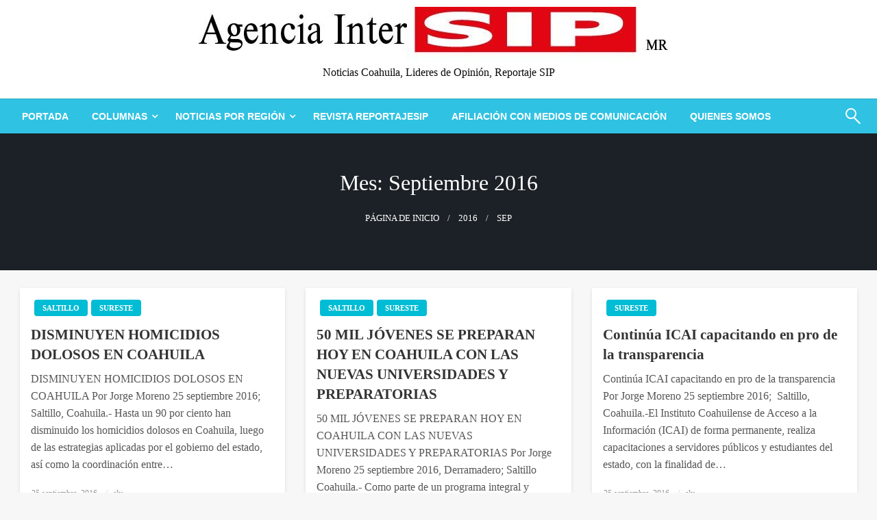

--- FILE ---
content_type: text/html; charset=UTF-8
request_url: https://intersip.org/2016/09/
body_size: 13039
content:

<!DOCTYPE html>
<html lang="es">

<head>
	<meta http-equiv="Content-Type" content="text/html; charset=UTF-8" />
	<meta name="viewport" content="width=device-width, initial-scale=1.0">
		<title>septiembre 2016</title>
<meta name='robots' content='max-image-preview:large' />
<link rel='dns-prefetch' href='//fonts.googleapis.com' />
<link rel="alternate" type="application/rss+xml" title=" &raquo; Feed" href="https://intersip.org/feed/" />
<link rel="alternate" type="application/rss+xml" title=" &raquo; Feed de los comentarios" href="https://intersip.org/comments/feed/" />
<script type="text/javascript">
window._wpemojiSettings = {"baseUrl":"https:\/\/s.w.org\/images\/core\/emoji\/14.0.0\/72x72\/","ext":".png","svgUrl":"https:\/\/s.w.org\/images\/core\/emoji\/14.0.0\/svg\/","svgExt":".svg","source":{"concatemoji":"https:\/\/intersip.org\/wp-includes\/js\/wp-emoji-release.min.js?ver=6.2.8"}};
/*! This file is auto-generated */
!function(e,a,t){var n,r,o,i=a.createElement("canvas"),p=i.getContext&&i.getContext("2d");function s(e,t){p.clearRect(0,0,i.width,i.height),p.fillText(e,0,0);e=i.toDataURL();return p.clearRect(0,0,i.width,i.height),p.fillText(t,0,0),e===i.toDataURL()}function c(e){var t=a.createElement("script");t.src=e,t.defer=t.type="text/javascript",a.getElementsByTagName("head")[0].appendChild(t)}for(o=Array("flag","emoji"),t.supports={everything:!0,everythingExceptFlag:!0},r=0;r<o.length;r++)t.supports[o[r]]=function(e){if(p&&p.fillText)switch(p.textBaseline="top",p.font="600 32px Arial",e){case"flag":return s("\ud83c\udff3\ufe0f\u200d\u26a7\ufe0f","\ud83c\udff3\ufe0f\u200b\u26a7\ufe0f")?!1:!s("\ud83c\uddfa\ud83c\uddf3","\ud83c\uddfa\u200b\ud83c\uddf3")&&!s("\ud83c\udff4\udb40\udc67\udb40\udc62\udb40\udc65\udb40\udc6e\udb40\udc67\udb40\udc7f","\ud83c\udff4\u200b\udb40\udc67\u200b\udb40\udc62\u200b\udb40\udc65\u200b\udb40\udc6e\u200b\udb40\udc67\u200b\udb40\udc7f");case"emoji":return!s("\ud83e\udef1\ud83c\udffb\u200d\ud83e\udef2\ud83c\udfff","\ud83e\udef1\ud83c\udffb\u200b\ud83e\udef2\ud83c\udfff")}return!1}(o[r]),t.supports.everything=t.supports.everything&&t.supports[o[r]],"flag"!==o[r]&&(t.supports.everythingExceptFlag=t.supports.everythingExceptFlag&&t.supports[o[r]]);t.supports.everythingExceptFlag=t.supports.everythingExceptFlag&&!t.supports.flag,t.DOMReady=!1,t.readyCallback=function(){t.DOMReady=!0},t.supports.everything||(n=function(){t.readyCallback()},a.addEventListener?(a.addEventListener("DOMContentLoaded",n,!1),e.addEventListener("load",n,!1)):(e.attachEvent("onload",n),a.attachEvent("onreadystatechange",function(){"complete"===a.readyState&&t.readyCallback()})),(e=t.source||{}).concatemoji?c(e.concatemoji):e.wpemoji&&e.twemoji&&(c(e.twemoji),c(e.wpemoji)))}(window,document,window._wpemojiSettings);
</script>
<style type="text/css">
img.wp-smiley,
img.emoji {
	display: inline !important;
	border: none !important;
	box-shadow: none !important;
	height: 1em !important;
	width: 1em !important;
	margin: 0 0.07em !important;
	vertical-align: -0.1em !important;
	background: none !important;
	padding: 0 !important;
}
</style>
	<link rel='stylesheet' id='hfe-widgets-style-css' href='https://intersip.org/wp-content/plugins/header-footer-elementor/inc/widgets-css/frontend.css?ver=2.8.1' type='text/css' media='all' />
<link rel='stylesheet' id='wp-block-library-css' href='https://intersip.org/wp-includes/css/dist/block-library/style.min.css?ver=6.2.8' type='text/css' media='all' />
<style id='wp-block-library-theme-inline-css' type='text/css'>
.wp-block-audio figcaption{color:#555;font-size:13px;text-align:center}.is-dark-theme .wp-block-audio figcaption{color:hsla(0,0%,100%,.65)}.wp-block-audio{margin:0 0 1em}.wp-block-code{border:1px solid #ccc;border-radius:4px;font-family:Menlo,Consolas,monaco,monospace;padding:.8em 1em}.wp-block-embed figcaption{color:#555;font-size:13px;text-align:center}.is-dark-theme .wp-block-embed figcaption{color:hsla(0,0%,100%,.65)}.wp-block-embed{margin:0 0 1em}.blocks-gallery-caption{color:#555;font-size:13px;text-align:center}.is-dark-theme .blocks-gallery-caption{color:hsla(0,0%,100%,.65)}.wp-block-image figcaption{color:#555;font-size:13px;text-align:center}.is-dark-theme .wp-block-image figcaption{color:hsla(0,0%,100%,.65)}.wp-block-image{margin:0 0 1em}.wp-block-pullquote{border-bottom:4px solid;border-top:4px solid;color:currentColor;margin-bottom:1.75em}.wp-block-pullquote cite,.wp-block-pullquote footer,.wp-block-pullquote__citation{color:currentColor;font-size:.8125em;font-style:normal;text-transform:uppercase}.wp-block-quote{border-left:.25em solid;margin:0 0 1.75em;padding-left:1em}.wp-block-quote cite,.wp-block-quote footer{color:currentColor;font-size:.8125em;font-style:normal;position:relative}.wp-block-quote.has-text-align-right{border-left:none;border-right:.25em solid;padding-left:0;padding-right:1em}.wp-block-quote.has-text-align-center{border:none;padding-left:0}.wp-block-quote.is-large,.wp-block-quote.is-style-large,.wp-block-quote.is-style-plain{border:none}.wp-block-search .wp-block-search__label{font-weight:700}.wp-block-search__button{border:1px solid #ccc;padding:.375em .625em}:where(.wp-block-group.has-background){padding:1.25em 2.375em}.wp-block-separator.has-css-opacity{opacity:.4}.wp-block-separator{border:none;border-bottom:2px solid;margin-left:auto;margin-right:auto}.wp-block-separator.has-alpha-channel-opacity{opacity:1}.wp-block-separator:not(.is-style-wide):not(.is-style-dots){width:100px}.wp-block-separator.has-background:not(.is-style-dots){border-bottom:none;height:1px}.wp-block-separator.has-background:not(.is-style-wide):not(.is-style-dots){height:2px}.wp-block-table{margin:0 0 1em}.wp-block-table td,.wp-block-table th{word-break:normal}.wp-block-table figcaption{color:#555;font-size:13px;text-align:center}.is-dark-theme .wp-block-table figcaption{color:hsla(0,0%,100%,.65)}.wp-block-video figcaption{color:#555;font-size:13px;text-align:center}.is-dark-theme .wp-block-video figcaption{color:hsla(0,0%,100%,.65)}.wp-block-video{margin:0 0 1em}.wp-block-template-part.has-background{margin-bottom:0;margin-top:0;padding:1.25em 2.375em}
</style>
<link rel='stylesheet' id='classic-theme-styles-css' href='https://intersip.org/wp-includes/css/classic-themes.min.css?ver=6.2.8' type='text/css' media='all' />
<style id='global-styles-inline-css' type='text/css'>
body{--wp--preset--color--black: #000000;--wp--preset--color--cyan-bluish-gray: #abb8c3;--wp--preset--color--white: #ffffff;--wp--preset--color--pale-pink: #f78da7;--wp--preset--color--vivid-red: #cf2e2e;--wp--preset--color--luminous-vivid-orange: #ff6900;--wp--preset--color--luminous-vivid-amber: #fcb900;--wp--preset--color--light-green-cyan: #7bdcb5;--wp--preset--color--vivid-green-cyan: #00d084;--wp--preset--color--pale-cyan-blue: #8ed1fc;--wp--preset--color--vivid-cyan-blue: #0693e3;--wp--preset--color--vivid-purple: #9b51e0;--wp--preset--color--strong-blue: #0073aa;--wp--preset--color--lighter-blue: #229fd8;--wp--preset--color--very-light-gray: #eee;--wp--preset--color--very-dark-gray: #444;--wp--preset--gradient--vivid-cyan-blue-to-vivid-purple: linear-gradient(135deg,rgba(6,147,227,1) 0%,rgb(155,81,224) 100%);--wp--preset--gradient--light-green-cyan-to-vivid-green-cyan: linear-gradient(135deg,rgb(122,220,180) 0%,rgb(0,208,130) 100%);--wp--preset--gradient--luminous-vivid-amber-to-luminous-vivid-orange: linear-gradient(135deg,rgba(252,185,0,1) 0%,rgba(255,105,0,1) 100%);--wp--preset--gradient--luminous-vivid-orange-to-vivid-red: linear-gradient(135deg,rgba(255,105,0,1) 0%,rgb(207,46,46) 100%);--wp--preset--gradient--very-light-gray-to-cyan-bluish-gray: linear-gradient(135deg,rgb(238,238,238) 0%,rgb(169,184,195) 100%);--wp--preset--gradient--cool-to-warm-spectrum: linear-gradient(135deg,rgb(74,234,220) 0%,rgb(151,120,209) 20%,rgb(207,42,186) 40%,rgb(238,44,130) 60%,rgb(251,105,98) 80%,rgb(254,248,76) 100%);--wp--preset--gradient--blush-light-purple: linear-gradient(135deg,rgb(255,206,236) 0%,rgb(152,150,240) 100%);--wp--preset--gradient--blush-bordeaux: linear-gradient(135deg,rgb(254,205,165) 0%,rgb(254,45,45) 50%,rgb(107,0,62) 100%);--wp--preset--gradient--luminous-dusk: linear-gradient(135deg,rgb(255,203,112) 0%,rgb(199,81,192) 50%,rgb(65,88,208) 100%);--wp--preset--gradient--pale-ocean: linear-gradient(135deg,rgb(255,245,203) 0%,rgb(182,227,212) 50%,rgb(51,167,181) 100%);--wp--preset--gradient--electric-grass: linear-gradient(135deg,rgb(202,248,128) 0%,rgb(113,206,126) 100%);--wp--preset--gradient--midnight: linear-gradient(135deg,rgb(2,3,129) 0%,rgb(40,116,252) 100%);--wp--preset--duotone--dark-grayscale: url('#wp-duotone-dark-grayscale');--wp--preset--duotone--grayscale: url('#wp-duotone-grayscale');--wp--preset--duotone--purple-yellow: url('#wp-duotone-purple-yellow');--wp--preset--duotone--blue-red: url('#wp-duotone-blue-red');--wp--preset--duotone--midnight: url('#wp-duotone-midnight');--wp--preset--duotone--magenta-yellow: url('#wp-duotone-magenta-yellow');--wp--preset--duotone--purple-green: url('#wp-duotone-purple-green');--wp--preset--duotone--blue-orange: url('#wp-duotone-blue-orange');--wp--preset--font-size--small: 13px;--wp--preset--font-size--medium: 20px;--wp--preset--font-size--large: 36px;--wp--preset--font-size--x-large: 42px;--wp--preset--spacing--20: 0.44rem;--wp--preset--spacing--30: 0.67rem;--wp--preset--spacing--40: 1rem;--wp--preset--spacing--50: 1.5rem;--wp--preset--spacing--60: 2.25rem;--wp--preset--spacing--70: 3.38rem;--wp--preset--spacing--80: 5.06rem;--wp--preset--shadow--natural: 6px 6px 9px rgba(0, 0, 0, 0.2);--wp--preset--shadow--deep: 12px 12px 50px rgba(0, 0, 0, 0.4);--wp--preset--shadow--sharp: 6px 6px 0px rgba(0, 0, 0, 0.2);--wp--preset--shadow--outlined: 6px 6px 0px -3px rgba(255, 255, 255, 1), 6px 6px rgba(0, 0, 0, 1);--wp--preset--shadow--crisp: 6px 6px 0px rgba(0, 0, 0, 1);}:where(.is-layout-flex){gap: 0.5em;}body .is-layout-flow > .alignleft{float: left;margin-inline-start: 0;margin-inline-end: 2em;}body .is-layout-flow > .alignright{float: right;margin-inline-start: 2em;margin-inline-end: 0;}body .is-layout-flow > .aligncenter{margin-left: auto !important;margin-right: auto !important;}body .is-layout-constrained > .alignleft{float: left;margin-inline-start: 0;margin-inline-end: 2em;}body .is-layout-constrained > .alignright{float: right;margin-inline-start: 2em;margin-inline-end: 0;}body .is-layout-constrained > .aligncenter{margin-left: auto !important;margin-right: auto !important;}body .is-layout-constrained > :where(:not(.alignleft):not(.alignright):not(.alignfull)){max-width: var(--wp--style--global--content-size);margin-left: auto !important;margin-right: auto !important;}body .is-layout-constrained > .alignwide{max-width: var(--wp--style--global--wide-size);}body .is-layout-flex{display: flex;}body .is-layout-flex{flex-wrap: wrap;align-items: center;}body .is-layout-flex > *{margin: 0;}:where(.wp-block-columns.is-layout-flex){gap: 2em;}.has-black-color{color: var(--wp--preset--color--black) !important;}.has-cyan-bluish-gray-color{color: var(--wp--preset--color--cyan-bluish-gray) !important;}.has-white-color{color: var(--wp--preset--color--white) !important;}.has-pale-pink-color{color: var(--wp--preset--color--pale-pink) !important;}.has-vivid-red-color{color: var(--wp--preset--color--vivid-red) !important;}.has-luminous-vivid-orange-color{color: var(--wp--preset--color--luminous-vivid-orange) !important;}.has-luminous-vivid-amber-color{color: var(--wp--preset--color--luminous-vivid-amber) !important;}.has-light-green-cyan-color{color: var(--wp--preset--color--light-green-cyan) !important;}.has-vivid-green-cyan-color{color: var(--wp--preset--color--vivid-green-cyan) !important;}.has-pale-cyan-blue-color{color: var(--wp--preset--color--pale-cyan-blue) !important;}.has-vivid-cyan-blue-color{color: var(--wp--preset--color--vivid-cyan-blue) !important;}.has-vivid-purple-color{color: var(--wp--preset--color--vivid-purple) !important;}.has-black-background-color{background-color: var(--wp--preset--color--black) !important;}.has-cyan-bluish-gray-background-color{background-color: var(--wp--preset--color--cyan-bluish-gray) !important;}.has-white-background-color{background-color: var(--wp--preset--color--white) !important;}.has-pale-pink-background-color{background-color: var(--wp--preset--color--pale-pink) !important;}.has-vivid-red-background-color{background-color: var(--wp--preset--color--vivid-red) !important;}.has-luminous-vivid-orange-background-color{background-color: var(--wp--preset--color--luminous-vivid-orange) !important;}.has-luminous-vivid-amber-background-color{background-color: var(--wp--preset--color--luminous-vivid-amber) !important;}.has-light-green-cyan-background-color{background-color: var(--wp--preset--color--light-green-cyan) !important;}.has-vivid-green-cyan-background-color{background-color: var(--wp--preset--color--vivid-green-cyan) !important;}.has-pale-cyan-blue-background-color{background-color: var(--wp--preset--color--pale-cyan-blue) !important;}.has-vivid-cyan-blue-background-color{background-color: var(--wp--preset--color--vivid-cyan-blue) !important;}.has-vivid-purple-background-color{background-color: var(--wp--preset--color--vivid-purple) !important;}.has-black-border-color{border-color: var(--wp--preset--color--black) !important;}.has-cyan-bluish-gray-border-color{border-color: var(--wp--preset--color--cyan-bluish-gray) !important;}.has-white-border-color{border-color: var(--wp--preset--color--white) !important;}.has-pale-pink-border-color{border-color: var(--wp--preset--color--pale-pink) !important;}.has-vivid-red-border-color{border-color: var(--wp--preset--color--vivid-red) !important;}.has-luminous-vivid-orange-border-color{border-color: var(--wp--preset--color--luminous-vivid-orange) !important;}.has-luminous-vivid-amber-border-color{border-color: var(--wp--preset--color--luminous-vivid-amber) !important;}.has-light-green-cyan-border-color{border-color: var(--wp--preset--color--light-green-cyan) !important;}.has-vivid-green-cyan-border-color{border-color: var(--wp--preset--color--vivid-green-cyan) !important;}.has-pale-cyan-blue-border-color{border-color: var(--wp--preset--color--pale-cyan-blue) !important;}.has-vivid-cyan-blue-border-color{border-color: var(--wp--preset--color--vivid-cyan-blue) !important;}.has-vivid-purple-border-color{border-color: var(--wp--preset--color--vivid-purple) !important;}.has-vivid-cyan-blue-to-vivid-purple-gradient-background{background: var(--wp--preset--gradient--vivid-cyan-blue-to-vivid-purple) !important;}.has-light-green-cyan-to-vivid-green-cyan-gradient-background{background: var(--wp--preset--gradient--light-green-cyan-to-vivid-green-cyan) !important;}.has-luminous-vivid-amber-to-luminous-vivid-orange-gradient-background{background: var(--wp--preset--gradient--luminous-vivid-amber-to-luminous-vivid-orange) !important;}.has-luminous-vivid-orange-to-vivid-red-gradient-background{background: var(--wp--preset--gradient--luminous-vivid-orange-to-vivid-red) !important;}.has-very-light-gray-to-cyan-bluish-gray-gradient-background{background: var(--wp--preset--gradient--very-light-gray-to-cyan-bluish-gray) !important;}.has-cool-to-warm-spectrum-gradient-background{background: var(--wp--preset--gradient--cool-to-warm-spectrum) !important;}.has-blush-light-purple-gradient-background{background: var(--wp--preset--gradient--blush-light-purple) !important;}.has-blush-bordeaux-gradient-background{background: var(--wp--preset--gradient--blush-bordeaux) !important;}.has-luminous-dusk-gradient-background{background: var(--wp--preset--gradient--luminous-dusk) !important;}.has-pale-ocean-gradient-background{background: var(--wp--preset--gradient--pale-ocean) !important;}.has-electric-grass-gradient-background{background: var(--wp--preset--gradient--electric-grass) !important;}.has-midnight-gradient-background{background: var(--wp--preset--gradient--midnight) !important;}.has-small-font-size{font-size: var(--wp--preset--font-size--small) !important;}.has-medium-font-size{font-size: var(--wp--preset--font-size--medium) !important;}.has-large-font-size{font-size: var(--wp--preset--font-size--large) !important;}.has-x-large-font-size{font-size: var(--wp--preset--font-size--x-large) !important;}
.wp-block-navigation a:where(:not(.wp-element-button)){color: inherit;}
:where(.wp-block-columns.is-layout-flex){gap: 2em;}
.wp-block-pullquote{font-size: 1.5em;line-height: 1.6;}
</style>
<link rel='stylesheet' id='hfe-style-css' href='https://intersip.org/wp-content/plugins/header-footer-elementor/assets/css/header-footer-elementor.css?ver=2.8.1' type='text/css' media='all' />
<link rel='stylesheet' id='elementor-icons-css' href='https://intersip.org/wp-content/plugins/elementor/assets/lib/eicons/css/elementor-icons.min.css?ver=5.30.0' type='text/css' media='all' />
<link rel='stylesheet' id='elementor-frontend-css' href='https://intersip.org/wp-content/plugins/elementor/assets/css/frontend-lite.min.css?ver=3.22.1' type='text/css' media='all' />
<link rel='stylesheet' id='swiper-css' href='https://intersip.org/wp-content/plugins/elementor/assets/lib/swiper/v8/css/swiper.min.css?ver=8.4.5' type='text/css' media='all' />
<link rel='stylesheet' id='elementor-post-316273-css' href='https://intersip.org/wp-content/uploads/elementor/css/post-316273.css?ver=1718668970' type='text/css' media='all' />
<link rel='stylesheet' id='elementor-global-css' href='https://intersip.org/wp-content/uploads/elementor/css/global.css?ver=1718668971' type='text/css' media='all' />
<link rel='stylesheet' id='newspaperss_core-css' href='https://intersip.org/wp-content/themes/newspaperss/css/newspaperss.min.css?ver=1.0' type='text/css' media='all' />
<link rel='stylesheet' id='fontawesome-css' href='https://intersip.org/wp-content/themes/newspaperss/fonts/awesome/css/font-awesome.min.css?ver=1' type='text/css' media='all' />
<link rel='stylesheet' id='newspaperss-fonts-css' href='//fonts.googleapis.com/css?family=Ubuntu%3A400%2C500%2C700%7CLato%3A400%2C700%2C400italic%2C700italic%7COpen+Sans%3A400%2C400italic%2C700&#038;subset=latin%2Clatin-ext' type='text/css' media='all' />
<link rel='stylesheet' id='newspaperss-style-css' href='https://intersip.org/wp-content/themes/newspaperss/style.css?ver=1.1.0' type='text/css' media='all' />
<style id='newspaperss-style-inline-css' type='text/css'>
.tagcloud a ,
	.post-cat-info a,
	.lates-post-warp .button.secondary,
	.comment-form .form-submit input#submit,
	a.box-comment-btn,
	.comment-form .form-submit input[type='submit'],
	h2.comment-reply-title,
	.widget_search .search-submit,
	.woocommerce nav.woocommerce-pagination ul li span.current,
	.woocommerce ul.products li.product .button,
	.woocommerce div.product form.cart .button,
	.woocommerce #respond input#submit.alt, .woocommerce a.button.alt,
	.woocommerce button.button.alt, .woocommerce input.button.alt,
	.woocommerce #respond input#submit, .woocommerce a.button,
	.woocommerce button.button, .woocommerce input.button,
	.pagination li a,
	.author-links a,
	#blog-content .navigation .nav-links .current,
	.bubbly-button,
	.scroll_to_top
	{
		color: #ffffff !important;
	}.tagcloud a:hover ,
		.post-cat-info a:hover,
		.lates-post-warp .button.secondary:hover,
		.comment-form .form-submit input#submit:hover,
		a.box-comment-btn:hover,
		.comment-form .form-submit input[type='submit']:hover,
		.widget_search .search-submit:hover,
		.pagination li a:hover,
		.author-links a:hover,
		.head-bottom-area  .is-dropdown-submenu .is-dropdown-submenu-item :hover,
		.woocommerce div.product div.summary a,
		.bubbly-button:hover,
		.slider-right .post-header .post-cat-info .cat-info-el:hover
		{
			color: #ffffff !important;
		}.slider-container .cat-info-el,
		.slider-right .post-header .post-cat-info .cat-info-el
		{
			color: #ffffff !important;
		}
		woocommerce-product-details__short-description,
		.woocommerce div.product .product_title,
		.woocommerce div.product p.price,
		.woocommerce div.product span.price
		{
			color: #232323 ;
		}.single-content-wrap,
			.single-post-header
			{
				box-shadow: 0 1px 3px 0 rgba(28, 28, 28, .05);
				-wekit-box-shadow: 0 1px 3px 0 rgba(28, 28, 28, .05);
			}#footer .top-footer-wrap .textwidget p,
		#footer .top-footer-wrap,
		#footer .block-content-recent .card-section .post-list .post-title a,
		#footer .block-content-recent .post-list .post-meta-info .meta-info-el,
		#footer .widget_nav_menu .widget li a,
		#footer .widget li a
		{
			color: #ffffff  ;
		}.head-bottom-area .dropdown.menu a,
	.search-wrap .search-field,
	.head-bottom-area .dropdown.menu .is-dropdown-submenu > li a,
	.home .head-bottom-area .dropdown.menu .current-menu-item a
	{
		color: #fff  ;
	}
	.search-wrap::before
	{
		background-color: #fff  ;
	}
	.search-wrap
	{
		border-color: #fff  ;
	}
	.main-menu .is-dropdown-submenu .is-dropdown-submenu-parent.opens-left > a::after,
	.is-dropdown-submenu .is-dropdown-submenu-parent.opens-right > a::after
	{
		border-right-color: #fff  ;
	}
</style>
<link rel='stylesheet' id='hfe-elementor-icons-css' href='https://intersip.org/wp-content/plugins/elementor/assets/lib/eicons/css/elementor-icons.min.css?ver=5.34.0' type='text/css' media='all' />
<link rel='stylesheet' id='hfe-icons-list-css' href='https://intersip.org/wp-content/plugins/elementor/assets/css/widget-icon-list.min.css?ver=3.24.3' type='text/css' media='all' />
<link rel='stylesheet' id='hfe-social-icons-css' href='https://intersip.org/wp-content/plugins/elementor/assets/css/widget-social-icons.min.css?ver=3.24.0' type='text/css' media='all' />
<link rel='stylesheet' id='hfe-social-share-icons-brands-css' href='https://intersip.org/wp-content/plugins/elementor/assets/lib/font-awesome/css/brands.css?ver=5.15.3' type='text/css' media='all' />
<link rel='stylesheet' id='hfe-social-share-icons-fontawesome-css' href='https://intersip.org/wp-content/plugins/elementor/assets/lib/font-awesome/css/fontawesome.css?ver=5.15.3' type='text/css' media='all' />
<link rel='stylesheet' id='hfe-nav-menu-icons-css' href='https://intersip.org/wp-content/plugins/elementor/assets/lib/font-awesome/css/solid.css?ver=5.15.3' type='text/css' media='all' />
<link rel='stylesheet' id='google-fonts-1-css' href='https://fonts.googleapis.com/css?family=Roboto%3A100%2C100italic%2C200%2C200italic%2C300%2C300italic%2C400%2C400italic%2C500%2C500italic%2C600%2C600italic%2C700%2C700italic%2C800%2C800italic%2C900%2C900italic%7CRoboto+Slab%3A100%2C100italic%2C200%2C200italic%2C300%2C300italic%2C400%2C400italic%2C500%2C500italic%2C600%2C600italic%2C700%2C700italic%2C800%2C800italic%2C900%2C900italic&#038;display=auto&#038;ver=6.2.8' type='text/css' media='all' />
<link rel="preconnect" href="https://fonts.gstatic.com/" crossorigin><script type='text/javascript' src='https://intersip.org/wp-includes/js/jquery/jquery.min.js?ver=3.6.4' id='jquery-core-js'></script>
<script type='text/javascript' src='https://intersip.org/wp-includes/js/jquery/jquery-migrate.min.js?ver=3.4.0' id='jquery-migrate-js'></script>
<script type='text/javascript' id='jquery-js-after'>
!function($){"use strict";$(document).ready(function(){$(this).scrollTop()>100&&$(".hfe-scroll-to-top-wrap").removeClass("hfe-scroll-to-top-hide"),$(window).scroll(function(){$(this).scrollTop()<100?$(".hfe-scroll-to-top-wrap").fadeOut(300):$(".hfe-scroll-to-top-wrap").fadeIn(300)}),$(".hfe-scroll-to-top-wrap").on("click",function(){$("html, body").animate({scrollTop:0},300);return!1})})}(jQuery);
!function($){'use strict';$(document).ready(function(){var bar=$('.hfe-reading-progress-bar');if(!bar.length)return;$(window).on('scroll',function(){var s=$(window).scrollTop(),d=$(document).height()-$(window).height(),p=d? s/d*100:0;bar.css('width',p+'%')});});}(jQuery);
</script>
<script type='text/javascript' src='https://intersip.org/wp-content/themes/newspaperss/js/newspaperss.min.js?ver=1' id='newspaperss_js-js'></script>
<script type='text/javascript' src='https://intersip.org/wp-content/themes/newspaperss/js/newspaperss_other.min.js?ver=1' id='newspaperss_other-js'></script>
<link rel="https://api.w.org/" href="https://intersip.org/wp-json/" /><link rel="EditURI" type="application/rsd+xml" title="RSD" href="https://intersip.org/xmlrpc.php?rsd" />
<link rel="wlwmanifest" type="application/wlwmanifest+xml" href="https://intersip.org/wp-includes/wlwmanifest.xml" />
<meta name="generator" content="WordPress 6.2.8" />
<meta name="facebook-domain-verification" content="ut62nx6gmgq4l9m33pupbtv6lsber7" /><meta name="generator" content="Elementor 3.22.1; features: e_optimized_assets_loading, e_optimized_css_loading, additional_custom_breakpoints; settings: css_print_method-external, google_font-enabled, font_display-auto">
<style id="kirki-inline-styles">.postpage_subheader{background-color:#1c2127;}#topmenu .top-bar .top-bar-left .menu a{font-size:0.75rem;}.head-bottom-area .dropdown.menu .current-menu-item a{color:#2fc2e3;}.head-bottom-area .dropdown.menu a{font-family:sans-serif;font-size:14px;font-weight:700;text-transform:uppercase;}body{font-family:Georgia,Times,"Times New Roman",serif;font-size:inherit;letter-spacing:0px;line-height:1.6;text-transform:none;}.slider-container .post-header-outer{background:rgba(0,0,0,0.14);}.slider-container .post-header .post-title a,.slider-container .post-meta-info .meta-info-el a,.slider-container .meta-info-date{color:#fff;}.slider-container .cat-info-el,.slider-right .post-header .post-cat-info .cat-info-el{background-color:#2fc2e3;}.woocommerce .button{-webkit-box-shadow:0 2px 2px 0 rgba(47,194,227,0.3), 0 3px 1px -2px rgba(47,194,227,0.3), 0 1px 5px 0 rgba(47,194,227,0.3);-moz-box-shadow:0 2px 2px 0 rgba(47,194,227,0.3), 0 3px 1px -2px rgba(47,194,227,0.3), 0 1px 5px 0 rgba(47,194,227,0.3);box-shadow:0 2px 2px 0 rgba(47,194,227,0.3), 0 3px 1px -2px rgba(47,194,227,0.3), 0 1px 5px 0 rgba(47,194,227,0.3);}.woocommerce .button:hover{-webkit-box-shadow:-1px 11px 23px -4px rgba(47,194,227,0.3),1px -1.5px 11px -2px  rgba(47,194,227,0.3);-moz-box-shadow:-1px 11px 23px -4px rgba(47,194,227,0.3),1px -1.5px 11px -2px  rgba(47,194,227,0.3);box-shadow:-1px 11px 23px -4px rgba(47,194,227,0.3),1px -1.5px 11px -2px  rgba(47,194,227,0.3);}a:hover,.off-canvas .fa-window-close:focus,.tagcloud a:hover,.single-nav .nav-left a:hover, .single-nav .nav-right a:hover,.comment-title h2:hover,h2.comment-reply-title:hover,.meta-info-comment .comments-link a:hover,.woocommerce div.product div.summary a:hover{color:#2f2f2f;}bubbly-button:focus,.slider-right .post-header .post-cat-info .cat-info-el:hover,.bubbly-button:hover,.head-bottom-area .desktop-menu .is-dropdown-submenu-parent .is-dropdown-submenu li a:hover,.tagcloud a:hover,.viewall-text .button.secondary:hover,.single-nav a:hover>.newspaper-nav-icon,.pagination .current:hover,.pagination li a:hover,.widget_search .search-submit:hover,.comment-form .form-submit input#submit:hover, a.box-comment-btn:hover, .comment-form .form-submit input[type="submit"]:hover,.cat-info-el:hover,.comment-list .comment-reply-link:hover,.bubbly-button:active{background:#2f2f2f;}.viewall-text .shadow:hover{-webkit-box-shadow:-1px 11px 15px -8px rgba(47,47,47,0.43);-moz-box-shadow:-1px 11px 15px -8px rgba(47,47,47,0.43);box-shadow:-1px 11px 15px -8px rgba(47,47,47,0.43);}.bubbly-button:hover,.bubbly-button:active{-webkit-box-shadow:0 2px 15px rgba(47,47,47,0.43);;-moz-box-shadow:0 2px 15px rgba(47,47,47,0.43);;box-shadow:0 2px 15px rgba(47,47,47,0.43);;}.comment-form textarea:focus,.comment-form input[type="text"]:focus,.comment-form input[type="search"]:focus,.comment-form input[type="tel"]:focus,.comment-form input[type="email"]:focus,.comment-form [type=url]:focus,.comment-form [type=password]:focus{-webkit-box-shadow:0 2px 3px rgba(47,47,47,0.43);;-moz-box-shadow:0 2px 3px rgba(47,47,47,0.43);;box-shadow:0 2px 3px rgba(47,47,47,0.43);;}a:focus{outline-color:#2f2f2f;text-decoration-color:#2f2f2f;}.sliderlink:focus,.slider-right .thumbnail-post a:focus img{border-color:#2f2f2f;}.bubbly-button:before,.bubbly-button:after{background-image:radial-gradient(circle,#2f2f2f 20%, transparent 20%), radial-gradient(circle, transparent 20%, #2f2f2f 20%, transparent 30%), radial-gradient(circle, #2f2f2f 20%, transparent 20%), radial-gradient(circle, #2f2f2f 20%, transparent 20%), radial-gradient(circle, transparent 10%, #2f2f2f 15%, transparent 20%), radial-gradient(circle, #2f2f2f 20%, transparent 20%), radial-gradient(circle, #2f2f2f 20%, transparent 20%), radial-gradient(circle, #2f2f2f 20%, transparent 20%), radial-gradient(circle, #2f2f2f 20%, transparent 20%);;;}.block-header-wrap .block-title,.widget-title h3{color:#0a0a0a;}.block-header-wrap .block-title h3,.widget-title h3{border-bottom-color:#0a0a0a;}#sub_banner .breadcrumb-wraps .breadcrumbs li,#sub_banner .heade-content h1,.heade-content h1,.breadcrumbs li,.breadcrumbs a,.breadcrumbs li:not(:last-child)::after{color:#fff;}#sub_banner.sub_header_page .heade-content h1{color:#0a0a0a;}#footer .top-footer-wrap{background-color:#282828;}#footer .block-header-wrap .block-title h3,#footer .widget-title h3{color:#e3e3e3;border-bottom-color:#e3e3e3;}#footer .footer-copyright-wrap{background-color:#242424;}#footer .footer-copyright-text,.footer-copyright-text p,.footer-copyright-text li,.footer-copyright-text ul,.footer-copyright-text ol,.footer-copyright-text{color:#fff;}.woo-header-newspaperss{background:linear-gradient(to top, #f77062 0%, #fe5196 100%);;}.heade-content.woo-header-newspaperss h1,.woocommerce .woocommerce-breadcrumb a,.woocommerce .breadcrumbs li{color:#020202;}@media screen and (min-width: 64em){#wrapper{margin-top:0px;margin-bottom:0px;}}</style></head>

<body class="archive date wp-custom-logo ehf-template-newspaperss ehf-stylesheet-newspaperss elementor-default elementor-kit-316273" id="top">
	<svg xmlns="http://www.w3.org/2000/svg" viewBox="0 0 0 0" width="0" height="0" focusable="false" role="none" style="visibility: hidden; position: absolute; left: -9999px; overflow: hidden;" ><defs><filter id="wp-duotone-dark-grayscale"><feColorMatrix color-interpolation-filters="sRGB" type="matrix" values=" .299 .587 .114 0 0 .299 .587 .114 0 0 .299 .587 .114 0 0 .299 .587 .114 0 0 " /><feComponentTransfer color-interpolation-filters="sRGB" ><feFuncR type="table" tableValues="0 0.49803921568627" /><feFuncG type="table" tableValues="0 0.49803921568627" /><feFuncB type="table" tableValues="0 0.49803921568627" /><feFuncA type="table" tableValues="1 1" /></feComponentTransfer><feComposite in2="SourceGraphic" operator="in" /></filter></defs></svg><svg xmlns="http://www.w3.org/2000/svg" viewBox="0 0 0 0" width="0" height="0" focusable="false" role="none" style="visibility: hidden; position: absolute; left: -9999px; overflow: hidden;" ><defs><filter id="wp-duotone-grayscale"><feColorMatrix color-interpolation-filters="sRGB" type="matrix" values=" .299 .587 .114 0 0 .299 .587 .114 0 0 .299 .587 .114 0 0 .299 .587 .114 0 0 " /><feComponentTransfer color-interpolation-filters="sRGB" ><feFuncR type="table" tableValues="0 1" /><feFuncG type="table" tableValues="0 1" /><feFuncB type="table" tableValues="0 1" /><feFuncA type="table" tableValues="1 1" /></feComponentTransfer><feComposite in2="SourceGraphic" operator="in" /></filter></defs></svg><svg xmlns="http://www.w3.org/2000/svg" viewBox="0 0 0 0" width="0" height="0" focusable="false" role="none" style="visibility: hidden; position: absolute; left: -9999px; overflow: hidden;" ><defs><filter id="wp-duotone-purple-yellow"><feColorMatrix color-interpolation-filters="sRGB" type="matrix" values=" .299 .587 .114 0 0 .299 .587 .114 0 0 .299 .587 .114 0 0 .299 .587 .114 0 0 " /><feComponentTransfer color-interpolation-filters="sRGB" ><feFuncR type="table" tableValues="0.54901960784314 0.98823529411765" /><feFuncG type="table" tableValues="0 1" /><feFuncB type="table" tableValues="0.71764705882353 0.25490196078431" /><feFuncA type="table" tableValues="1 1" /></feComponentTransfer><feComposite in2="SourceGraphic" operator="in" /></filter></defs></svg><svg xmlns="http://www.w3.org/2000/svg" viewBox="0 0 0 0" width="0" height="0" focusable="false" role="none" style="visibility: hidden; position: absolute; left: -9999px; overflow: hidden;" ><defs><filter id="wp-duotone-blue-red"><feColorMatrix color-interpolation-filters="sRGB" type="matrix" values=" .299 .587 .114 0 0 .299 .587 .114 0 0 .299 .587 .114 0 0 .299 .587 .114 0 0 " /><feComponentTransfer color-interpolation-filters="sRGB" ><feFuncR type="table" tableValues="0 1" /><feFuncG type="table" tableValues="0 0.27843137254902" /><feFuncB type="table" tableValues="0.5921568627451 0.27843137254902" /><feFuncA type="table" tableValues="1 1" /></feComponentTransfer><feComposite in2="SourceGraphic" operator="in" /></filter></defs></svg><svg xmlns="http://www.w3.org/2000/svg" viewBox="0 0 0 0" width="0" height="0" focusable="false" role="none" style="visibility: hidden; position: absolute; left: -9999px; overflow: hidden;" ><defs><filter id="wp-duotone-midnight"><feColorMatrix color-interpolation-filters="sRGB" type="matrix" values=" .299 .587 .114 0 0 .299 .587 .114 0 0 .299 .587 .114 0 0 .299 .587 .114 0 0 " /><feComponentTransfer color-interpolation-filters="sRGB" ><feFuncR type="table" tableValues="0 0" /><feFuncG type="table" tableValues="0 0.64705882352941" /><feFuncB type="table" tableValues="0 1" /><feFuncA type="table" tableValues="1 1" /></feComponentTransfer><feComposite in2="SourceGraphic" operator="in" /></filter></defs></svg><svg xmlns="http://www.w3.org/2000/svg" viewBox="0 0 0 0" width="0" height="0" focusable="false" role="none" style="visibility: hidden; position: absolute; left: -9999px; overflow: hidden;" ><defs><filter id="wp-duotone-magenta-yellow"><feColorMatrix color-interpolation-filters="sRGB" type="matrix" values=" .299 .587 .114 0 0 .299 .587 .114 0 0 .299 .587 .114 0 0 .299 .587 .114 0 0 " /><feComponentTransfer color-interpolation-filters="sRGB" ><feFuncR type="table" tableValues="0.78039215686275 1" /><feFuncG type="table" tableValues="0 0.94901960784314" /><feFuncB type="table" tableValues="0.35294117647059 0.47058823529412" /><feFuncA type="table" tableValues="1 1" /></feComponentTransfer><feComposite in2="SourceGraphic" operator="in" /></filter></defs></svg><svg xmlns="http://www.w3.org/2000/svg" viewBox="0 0 0 0" width="0" height="0" focusable="false" role="none" style="visibility: hidden; position: absolute; left: -9999px; overflow: hidden;" ><defs><filter id="wp-duotone-purple-green"><feColorMatrix color-interpolation-filters="sRGB" type="matrix" values=" .299 .587 .114 0 0 .299 .587 .114 0 0 .299 .587 .114 0 0 .299 .587 .114 0 0 " /><feComponentTransfer color-interpolation-filters="sRGB" ><feFuncR type="table" tableValues="0.65098039215686 0.40392156862745" /><feFuncG type="table" tableValues="0 1" /><feFuncB type="table" tableValues="0.44705882352941 0.4" /><feFuncA type="table" tableValues="1 1" /></feComponentTransfer><feComposite in2="SourceGraphic" operator="in" /></filter></defs></svg><svg xmlns="http://www.w3.org/2000/svg" viewBox="0 0 0 0" width="0" height="0" focusable="false" role="none" style="visibility: hidden; position: absolute; left: -9999px; overflow: hidden;" ><defs><filter id="wp-duotone-blue-orange"><feColorMatrix color-interpolation-filters="sRGB" type="matrix" values=" .299 .587 .114 0 0 .299 .587 .114 0 0 .299 .587 .114 0 0 .299 .587 .114 0 0 " /><feComponentTransfer color-interpolation-filters="sRGB" ><feFuncR type="table" tableValues="0.098039215686275 1" /><feFuncG type="table" tableValues="0 0.66274509803922" /><feFuncB type="table" tableValues="0.84705882352941 0.41960784313725" /><feFuncA type="table" tableValues="1 1" /></feComponentTransfer><feComposite in2="SourceGraphic" operator="in" /></filter></defs></svg>	<a class="skip-link screen-reader-text" href="#main-content-sticky">
		Saltar al contenido	</a>

	<div id="wrapper" class="grid-container no-padding small-full  full  z-depth-2">
		<!-- Site HEADER -->
									<header id="header-top" class="header-area">
			
<div class="head-top-area " >
  <div class="grid-container ">
        <div id="main-header" class="grid-x grid-padding-x grid-margin-y align-justify ">
      <!--  Logo -->
            <div class="cell  align-self-middle  large-12 float-center logo-center  ">
        <div id="site-title">
          <a href="https://intersip.org/" class="custom-logo-link" rel="home"><img fetchpriority="high" width="700" height="83" src="https://intersip.org/wp-content/uploads/2024/03/cropped-cropped-nuevo-logo-intersip-web.jpg" class="custom-logo" alt="" decoding="async" srcset="https://intersip.org/wp-content/uploads/2024/03/cropped-cropped-nuevo-logo-intersip-web.jpg 700w, https://intersip.org/wp-content/uploads/2024/03/cropped-cropped-nuevo-logo-intersip-web-600x71.jpg 600w" sizes="(max-width: 700px) 100vw, 700px" /></a>          <h1 class="site-title">
            <a href="https://intersip.org/" rel="home"></a>
          </h1>
                      <p class="site-description">Noticias Coahuila, Lideres de Opinión, Reportaje SIP</p>
                  </div>
      </div>
      <!-- /.End Of Logo -->
          </div>
  </div>
</div>			<!-- Mobile Menu -->
			<!-- Mobile Menu -->

<div class="off-canvas-wrapper " >
  <div class="reveal reveal-menu position-right off-canvas animated " id="mobile-menu-newspaperss" data-reveal >
    <button class="reveal-b-close " aria-label="Close menu" type="button" data-close>
      <i class="fa fa-window-close" aria-hidden="true"></i>
    </button>
    <div class="multilevel-offcanvas " >
       <ul id="menu-main-menu" class="vertical menu accordion-menu " data-accordion-menu data-close-on-click-inside="false"><li id="menu-item-67086" class="menu-item menu-item-type-custom menu-item-object-custom menu-item-home menu-item-67086"><a href="https://intersip.org">Portada</a></li>
<li id="menu-item-67087" class="menu-item menu-item-type-taxonomy menu-item-object-category menu-item-has-children menu-item-67087"><a href="https://intersip.org/category/columnas/">Columnas</a>
<ul class="vertical menu nested">
	<li id="menu-item-67090" class="menu-item menu-item-type-taxonomy menu-item-object-category menu-item-67090"><a href="https://intersip.org/category/columnas/guillermo-robles/">Guillermo Robles</a></li>
	<li id="menu-item-182673" class="menu-item menu-item-type-taxonomy menu-item-object-category menu-item-182673"><a href="https://intersip.org/category/columnas/liliana-garcia/">Liliana García</a></li>
	<li id="menu-item-67088" class="menu-item menu-item-type-taxonomy menu-item-object-category menu-item-67088"><a href="https://intersip.org/category/columnas/carlos-robles/">Carlos Robles</a></li>
</ul>
</li>
<li id="menu-item-67091" class="menu-item menu-item-type-taxonomy menu-item-object-category menu-item-has-children menu-item-67091"><a href="https://intersip.org/category/noticias-por-ciudad/">Noticias Por Región</a>
<ul class="vertical menu nested">
	<li id="menu-item-67097" class="menu-item menu-item-type-taxonomy menu-item-object-category menu-item-67097"><a href="https://intersip.org/category/noticias-por-ciudad/sureste/saltillo/">Saltillo</a></li>
	<li id="menu-item-67096" class="menu-item menu-item-type-taxonomy menu-item-object-category menu-item-67096"><a href="https://intersip.org/category/noticias-por-ciudad/sureste/">Sureste</a></li>
	<li id="menu-item-67093" class="menu-item menu-item-type-taxonomy menu-item-object-category menu-item-67093"><a href="https://intersip.org/category/noticias-por-ciudad/laguna/">Laguna</a></li>
	<li id="menu-item-67092" class="menu-item menu-item-type-taxonomy menu-item-object-category menu-item-67092"><a href="https://intersip.org/category/noticias-por-ciudad/centro-carbonifera/">Region Centro y Carbonifera</a></li>
	<li id="menu-item-67095" class="menu-item menu-item-type-taxonomy menu-item-object-category menu-item-67095"><a href="https://intersip.org/category/noticias-por-ciudad/norte/">Norte</a></li>
	<li id="menu-item-67094" class="menu-item menu-item-type-taxonomy menu-item-object-category menu-item-67094"><a href="https://intersip.org/category/noticias-por-ciudad/nacionales/">Nacionales</a></li>
</ul>
</li>
<li id="menu-item-215383" class="menu-item menu-item-type-taxonomy menu-item-object-category menu-item-215383"><a href="https://intersip.org/category/revista-reportajesip/">Revista ReportajeSIP</a></li>
<li id="menu-item-278697" class="menu-item menu-item-type-taxonomy menu-item-object-category menu-item-278697"><a href="https://intersip.org/category/afiliacion-con-medios-de-comunicacion/">Afiliación con Medios de Comunicación</a></li>
<li id="menu-item-67098" class="menu-item menu-item-type-taxonomy menu-item-object-category menu-item-67098"><a href="https://intersip.org/category/quienes-somos/">Quienes Somos</a></li>
</ul>    </div>
  </div>

  <div class="mobile-menu off-canvas-content" data-off-canvas-content >
        <div class="title-bar no-js "  data-hide-for="large" data-sticky data-margin-top="0" data-top-anchor="main-content-sticky" data-sticky-on="small"  >
      <div class="title-bar-left ">
        <div class="logo title-bar-title ">
          <a href="https://intersip.org/" class="custom-logo-link" rel="home"><img fetchpriority="high" width="700" height="83" src="https://intersip.org/wp-content/uploads/2024/03/cropped-cropped-nuevo-logo-intersip-web.jpg" class="custom-logo" alt="" decoding="async" srcset="https://intersip.org/wp-content/uploads/2024/03/cropped-cropped-nuevo-logo-intersip-web.jpg 700w, https://intersip.org/wp-content/uploads/2024/03/cropped-cropped-nuevo-logo-intersip-web-600x71.jpg 600w" sizes="(max-width: 700px) 100vw, 700px" /></a>          <h1 class="site-title">
            <a href="https://intersip.org/" rel="home"></a>
          </h1>
                          <p class="site-description">Noticias Coahuila, Lideres de Opinión, Reportaje SIP</p>
                      </div>
      </div>
      <div class="top-bar-right">
        <div class="title-bar-right nav-bar">
          <li>
            <button class="offcanvas-trigger" type="button" data-open="mobile-menu-newspaperss">

              <div class="hamburger">
                <span class="line"></span>
                <span class="line"></span>
                <span class="line"></span>
              </div>
            </button>
          </li>
        </div>
      </div>
    </div>
  </div>
</div>
			<!-- Mobile Menu -->
			<!-- Start Of bottom Head -->
			<div id="header-bottom" class="head-bottom-area animated"  data-sticky data-sticky-on="large" data-options="marginTop:0;" style="width:100%" data-top-anchor="main-content-sticky" >
				<div class="grid-container">
					<div class="top-bar main-menu no-js" id="the-menu">
												<div class="menu-position left" data-magellan data-magellan-top-offset="60">
															<ul id="menu-main-menu-1 " class="horizontal menu  desktop-menu" data-responsive-menu="dropdown"  data-trap-focus="true"  ><li class="menu-item menu-item-type-custom menu-item-object-custom menu-item-home menu-item-67086"><a href="https://intersip.org">Portada</a></li>
<li class="menu-item menu-item-type-taxonomy menu-item-object-category menu-item-has-children menu-item-67087"><a href="https://intersip.org/category/columnas/">Columnas</a>
<ul class="menu">
	<li class="menu-item menu-item-type-taxonomy menu-item-object-category menu-item-67090"><a href="https://intersip.org/category/columnas/guillermo-robles/">Guillermo Robles</a></li>
	<li class="menu-item menu-item-type-taxonomy menu-item-object-category menu-item-182673"><a href="https://intersip.org/category/columnas/liliana-garcia/">Liliana García</a></li>
	<li class="menu-item menu-item-type-taxonomy menu-item-object-category menu-item-67088"><a href="https://intersip.org/category/columnas/carlos-robles/">Carlos Robles</a></li>
</ul>
</li>
<li class="menu-item menu-item-type-taxonomy menu-item-object-category menu-item-has-children menu-item-67091"><a href="https://intersip.org/category/noticias-por-ciudad/">Noticias Por Región</a>
<ul class="menu">
	<li class="menu-item menu-item-type-taxonomy menu-item-object-category menu-item-67097"><a href="https://intersip.org/category/noticias-por-ciudad/sureste/saltillo/">Saltillo</a></li>
	<li class="menu-item menu-item-type-taxonomy menu-item-object-category menu-item-67096"><a href="https://intersip.org/category/noticias-por-ciudad/sureste/">Sureste</a></li>
	<li class="menu-item menu-item-type-taxonomy menu-item-object-category menu-item-67093"><a href="https://intersip.org/category/noticias-por-ciudad/laguna/">Laguna</a></li>
	<li class="menu-item menu-item-type-taxonomy menu-item-object-category menu-item-67092"><a href="https://intersip.org/category/noticias-por-ciudad/centro-carbonifera/">Region Centro y Carbonifera</a></li>
	<li class="menu-item menu-item-type-taxonomy menu-item-object-category menu-item-67095"><a href="https://intersip.org/category/noticias-por-ciudad/norte/">Norte</a></li>
	<li class="menu-item menu-item-type-taxonomy menu-item-object-category menu-item-67094"><a href="https://intersip.org/category/noticias-por-ciudad/nacionales/">Nacionales</a></li>
</ul>
</li>
<li class="menu-item menu-item-type-taxonomy menu-item-object-category menu-item-215383"><a href="https://intersip.org/category/revista-reportajesip/">Revista ReportajeSIP</a></li>
<li class="menu-item menu-item-type-taxonomy menu-item-object-category menu-item-278697"><a href="https://intersip.org/category/afiliacion-con-medios-de-comunicacion/">Afiliación con Medios de Comunicación</a></li>
<li class="menu-item menu-item-type-taxonomy menu-item-object-category menu-item-67098"><a href="https://intersip.org/category/quienes-somos/">Quienes Somos</a></li>
</ul>													</div>
						<div class="search-wrap" open-search>
							<form role="search" method="get" class="search-form" action="https://intersip.org/">
				<label>
					<span class="screen-reader-text">Buscar:</span>
					<input type="search" class="search-field" placeholder="Buscar &hellip;" value="" name="s" />
				</label>
				<input type="submit" class="search-submit" value="Buscar" />
			</form>							<span class="eks" close-search></span>
							<i class="fa fa-search"></i>
						</div>
					</div>
					<!--/ #navmenu-->
				</div>
			</div>
			<!-- Start Of bottom Head -->
		</header>
		<div id="main-content-sticky">    <!--Call Sub Header-->
   
    <div id="sub_banner" class="postpage_subheader">
      <div class="grid-container">
        <div class="grid-x grid-padding-x ">
          <div class="cell small-12 ">
            <div class="heade-content">
              <h1 class="text-center">Mes: <span>septiembre 2016</span></h1>              <div class="breadcrumb-wraps center-conetent"><ul id="breadcrumbs" class="breadcrumbs"><li class="item-home"><a class="bread-link bread-home" href="https://intersip.org" title="Página de inicio">Página de inicio</a></li><li class="item-year item-year-2016"><a class="bread-year bread-year-2016" href="https://intersip.org/2016/" title="2016">2016</a></li><li class="item-month item-month-09">Sep </li></ul> </div>
            </div>
          </div>
        </div>
      </div>
    </div>
     <!--Call Sub Header-->
  <div id="blog-content">
   <div class="grid-container">
     <div class="grid-x grid-padding-x align-center ">
       <div class="cell  small-12 margin-vertical-1 large-12 medium-12">
         <div class="lates-post-blog lates-post-blogbig   margin-right-post  "  >
                      <div class="grid-x   grid-margin-x ">

           
                                                 <div class="medium-6 small-12 cell  large-4  ">
        <div class="card layout3-post">
            <div class="card-section">
                  <div class="post-cat-info ">
            <a class="cat-info-el" href="https://intersip.org/category/noticias-por-ciudad/sureste/saltillo/" alt="Ver todos las entradas en Saltillo">Saltillo</a> <a class="cat-info-el" href="https://intersip.org/category/noticias-por-ciudad/sureste/" alt="Ver todos las entradas en Sureste">Sureste</a>          </div>
                <h3 class="post-title is-size-4  card-title"><a class="post-title-link" href="https://intersip.org/2016/09/25/disminuyen-homicidios-dolosos-en-coahuila/" rel="bookmark">DISMINUYEN HOMICIDIOS DOLOSOS EN COAHUILA</a></h3>        <p>DISMINUYEN HOMICIDIOS DOLOSOS EN COAHUILA Por Jorge Moreno 25 septiembre 2016; Saltillo, Coahuila.- Hasta un 90 por ciento han disminuido los homicidios dolosos en Coahuila, luego de las estrategias aplicadas por el gobierno del estado, así como la coordinación entre&#8230;</p>
      </div>
      <div class="card-divider">
        <span class="meta-info-el mate-info-date-icon">
          <span class="screen-reader-text">Publicado el</span> <a href="https://intersip.org/2016/09/" rel="bookmark"><time class="entry-date published updated" datetime="2016-09-25T10:45:05-05:00">25 septiembre, 2016</time></a>        </span>
        <span class="meta-info-el meta-info-author">
          <a class="vcard author" href="https://intersip.org/author/ely/" title="ely">
            ely          </a>
        </span>
      </div>
    </div>
    </div>
                                    <div class="medium-6 small-12 cell  large-4  ">
        <div class="card layout3-post">
            <div class="card-section">
                  <div class="post-cat-info ">
            <a class="cat-info-el" href="https://intersip.org/category/noticias-por-ciudad/sureste/saltillo/" alt="Ver todos las entradas en Saltillo">Saltillo</a> <a class="cat-info-el" href="https://intersip.org/category/noticias-por-ciudad/sureste/" alt="Ver todos las entradas en Sureste">Sureste</a>          </div>
                <h3 class="post-title is-size-4  card-title"><a class="post-title-link" href="https://intersip.org/2016/09/25/50-mil-jovenes-se-preparan-hoy-en-coahuila-con-las-nuevas-universidades-y-preparatorias/" rel="bookmark">50 MIL JÓVENES SE PREPARAN HOY EN COAHUILA CON LAS NUEVAS UNIVERSIDADES Y PREPARATORIAS</a></h3>        <p>50 MIL JÓVENES SE PREPARAN HOY EN COAHUILA CON LAS NUEVAS UNIVERSIDADES Y PREPARATORIAS Por Jorge Moreno 25 septiembre 2016, Derramadero; Saltillo Coahuila.- Como parte de un programa integral y estratégico para recuperar la paz en Coahuila y con el&#8230;</p>
      </div>
      <div class="card-divider">
        <span class="meta-info-el mate-info-date-icon">
          <span class="screen-reader-text">Publicado el</span> <a href="https://intersip.org/2016/09/" rel="bookmark"><time class="entry-date published updated" datetime="2016-09-25T10:40:52-05:00">25 septiembre, 2016</time></a>        </span>
        <span class="meta-info-el meta-info-author">
          <a class="vcard author" href="https://intersip.org/author/ely/" title="ely">
            ely          </a>
        </span>
      </div>
    </div>
    </div>
                                    <div class="medium-6 small-12 cell  large-4  ">
        <div class="card layout3-post">
            <div class="card-section">
                  <div class="post-cat-info ">
            <a class="cat-info-el" href="https://intersip.org/category/noticias-por-ciudad/sureste/" alt="Ver todos las entradas en Sureste">Sureste</a>          </div>
                <h3 class="post-title is-size-4  card-title"><a class="post-title-link" href="https://intersip.org/2016/09/25/continua-icai-capacitando-en-pro-de-la-transparencia/" rel="bookmark">Continúa ICAI capacitando en pro de la transparencia</a></h3>        <p>Continúa ICAI capacitando en pro de la transparencia Por Jorge Moreno 25 septiembre 2016;  Saltillo, Coahuila.-El Instituto Coahuilense de Acceso a la Información (ICAI) de forma permanente, realiza capacitaciones a servidores públicos y estudiantes del estado, con la finalidad de&#8230;</p>
      </div>
      <div class="card-divider">
        <span class="meta-info-el mate-info-date-icon">
          <span class="screen-reader-text">Publicado el</span> <a href="https://intersip.org/2016/09/" rel="bookmark"><time class="entry-date published updated" datetime="2016-09-25T10:40:16-05:00">25 septiembre, 2016</time></a>        </span>
        <span class="meta-info-el meta-info-author">
          <a class="vcard author" href="https://intersip.org/author/ely/" title="ely">
            ely          </a>
        </span>
      </div>
    </div>
    </div>
                                    <div class="medium-6 small-12 cell  large-4  ">
        <div class="card layout3-post">
            <div class="card-section">
                  <div class="post-cat-info ">
            <a class="cat-info-el" href="https://intersip.org/category/noticias-por-ciudad/norte/" alt="Ver todos las entradas en Norte">Norte</a>          </div>
                <h3 class="post-title is-size-4  card-title"><a class="post-title-link" href="https://intersip.org/2016/09/25/avanza-en-la-ciudad-la-construccion-de-cruceros-con-concreto-hidraulico/" rel="bookmark">AVANZA EN LA CIUDAD LA CONSTRUCCIÓN DE CRUCEROS CON CONCRETO HIDRÁULICO</a></h3>        <p>AVANZA EN LA CIUDAD LA CONSTRUCCIÓN DE CRUCEROS CON CONCRETO HIDRÁULICO Por Rodrigo  Jimenez 25 septiembre 2016;  Acuña, Coahuila.-En un 70% avanza la rehabilitación y construcción de cruceros con concreto hidráulico, que desarrolla el Sistema Municipal de Aguas y Saneamiento,&#8230;</p>
      </div>
      <div class="card-divider">
        <span class="meta-info-el mate-info-date-icon">
          <span class="screen-reader-text">Publicado el</span> <a href="https://intersip.org/2016/09/" rel="bookmark"><time class="entry-date published updated" datetime="2016-09-25T10:35:39-05:00">25 septiembre, 2016</time></a>        </span>
        <span class="meta-info-el meta-info-author">
          <a class="vcard author" href="https://intersip.org/author/ely/" title="ely">
            ely          </a>
        </span>
      </div>
    </div>
    </div>
                                    <div class="medium-6 small-12 cell  large-4  ">
        <div class="card layout3-post">
            <div class="card-section">
                  <div class="post-cat-info ">
            <a class="cat-info-el" href="https://intersip.org/category/noticias-por-ciudad/norte/" alt="Ver todos las entradas en Norte">Norte</a>          </div>
                <h3 class="post-title is-size-4  card-title"><a class="post-title-link" href="https://intersip.org/2016/09/25/celebraran-reunion-del-concejo-de-participacion-social-en-la-educacion/" rel="bookmark">CELEBRARÁN REUNIÓN DEL CONCEJO DE PARTICIPACIÓN SOCIAL EN LA EDUCACIÓN</a></h3>        <p>CELEBRARÁN REUNIÓN DEL CONCEJO DE PARTICIPACIÓN SOCIAL EN LA EDUCACIÓN Por Rodrigo Jimenez 25 septiembre 2016;Acuña, Coahuila.-El jueves 29 de septiembre en la sala audiovisual de la presidencia municipal, sesionará el Concejo de Participación Social en la Educación, para conocer&#8230;</p>
      </div>
      <div class="card-divider">
        <span class="meta-info-el mate-info-date-icon">
          <span class="screen-reader-text">Publicado el</span> <a href="https://intersip.org/2016/09/" rel="bookmark"><time class="entry-date published updated" datetime="2016-09-25T10:30:08-05:00">25 septiembre, 2016</time></a>        </span>
        <span class="meta-info-el meta-info-author">
          <a class="vcard author" href="https://intersip.org/author/ely/" title="ely">
            ely          </a>
        </span>
      </div>
    </div>
    </div>
                                    <div class="medium-6 small-12 cell  large-4  ">
        <div class="card layout3-post">
            <div class="card-section">
                  <div class="post-cat-info ">
            <a class="cat-info-el" href="https://intersip.org/category/noticias-por-ciudad/norte/" alt="Ver todos las entradas en Norte">Norte</a>          </div>
                <h3 class="post-title is-size-4  card-title"><a class="post-title-link" href="https://intersip.org/2016/09/25/ultimas-tres-semanas-para-el-tramite-de-la-cartilla-militar/" rel="bookmark">ÚLTIMAS TRES SEMANAS PARA EL TRÁMITE DE LA CARTILLA MILITAR</a></h3>        <p>ÚLTIMAS TRES SEMANAS PARA EL TRÁMITE DE LA CARTILLA MILITAR Por Rodrigo Jimenez 25 septiembre 2016; Acuña, Coahuila.-Se acorta el plazo para que los jóvenes de la clase 1998, anticipados y remisos tramiten su cartilla militar en la Junta Municipal&#8230;</p>
      </div>
      <div class="card-divider">
        <span class="meta-info-el mate-info-date-icon">
          <span class="screen-reader-text">Publicado el</span> <a href="https://intersip.org/2016/09/" rel="bookmark"><time class="entry-date published updated" datetime="2016-09-25T10:25:49-05:00">25 septiembre, 2016</time></a>        </span>
        <span class="meta-info-el meta-info-author">
          <a class="vcard author" href="https://intersip.org/author/ely/" title="ely">
            ely          </a>
        </span>
      </div>
    </div>
    </div>
                                    <div class="medium-6 small-12 cell  large-4  ">
        <div class="card layout3-post">
            <div class="card-section">
                  <div class="post-cat-info ">
            <a class="cat-info-el" href="https://intersip.org/category/noticias-por-ciudad/norte/" alt="Ver todos las entradas en Norte">Norte</a>          </div>
                <h3 class="post-title is-size-4  card-title"><a class="post-title-link" href="https://intersip.org/2016/09/25/siguen-apostandole-al-crecimiento-de-acuna-con-la-apertura-y-modernizacion-de-empresas-2/" rel="bookmark">SIGUEN APOSTÁNDOLE AL CRECIMIENTO DE ACUÑA CON LA APERTURA Y MODERNIZACIÓN DE EMPRESAS</a></h3>        <p>SIGUEN APOSTÁNDOLE AL CRECIMIENTO DE ACUÑA CON LA APERTURA Y MODERNIZACIÓN DE EMPRESAS Por Rodrigo Jimenez 25 septiembre 2016; Acuña, Coahuila.- Continúa el interés de acuñenses por apostarle al crecimiento de nuestra frontera, como quedó confirmado  con la inauguración de&#8230;</p>
      </div>
      <div class="card-divider">
        <span class="meta-info-el mate-info-date-icon">
          <span class="screen-reader-text">Publicado el</span> <a href="https://intersip.org/2016/09/" rel="bookmark"><time class="entry-date published updated" datetime="2016-09-25T10:20:50-05:00">25 septiembre, 2016</time></a>        </span>
        <span class="meta-info-el meta-info-author">
          <a class="vcard author" href="https://intersip.org/author/ely/" title="ely">
            ely          </a>
        </span>
      </div>
    </div>
    </div>
                                    <div class="medium-6 small-12 cell  large-4  ">
        <div class="card layout3-post">
            <div class="card-section">
                  <div class="post-cat-info ">
            <a class="cat-info-el" href="https://intersip.org/category/noticias-por-ciudad/norte/" alt="Ver todos las entradas en Norte">Norte</a>          </div>
                <h3 class="post-title is-size-4  card-title"><a class="post-title-link" href="https://intersip.org/2016/09/25/inicia-entrega-de-apoyos-prospera-en-nava/" rel="bookmark">INICIA ENTREGA DE APOYOS PROSPERA EN NAVA</a></h3>        <p>INICIA ENTREGA DE APOYOS PROSPERA EN NAVA  Por Rodrigo Jimenez 25 septiembre 2016; Nava, Coahuila.-La alcaldesa de Nava, Ana Gabriela Fernández Osuna, encabezó la entrega de apoyos del programa federal Prospera, en el Auditorio Municipal 21 de Febrero, evento en&#8230;</p>
      </div>
      <div class="card-divider">
        <span class="meta-info-el mate-info-date-icon">
          <span class="screen-reader-text">Publicado el</span> <a href="https://intersip.org/2016/09/" rel="bookmark"><time class="entry-date published updated" datetime="2016-09-25T10:15:33-05:00">25 septiembre, 2016</time></a>        </span>
        <span class="meta-info-el meta-info-author">
          <a class="vcard author" href="https://intersip.org/author/ely/" title="ely">
            ely          </a>
        </span>
      </div>
    </div>
    </div>
                                    <div class="medium-6 small-12 cell  large-4  ">
        <div class="card layout3-post">
            <div class="card-section">
                  <div class="post-cat-info ">
            <a class="cat-info-el" href="https://intersip.org/category/noticias-por-ciudad/sureste/" alt="Ver todos las entradas en Sureste">Sureste</a>          </div>
                <h3 class="post-title is-size-4  card-title"><a class="post-title-link" href="https://intersip.org/2016/09/25/se-reintegraron-a-sus-labores-cadetes-de-la-academia/" rel="bookmark">Se reintegraron a sus labores cadetes de la Academia</a></h3>        <p>Se reintegraron a sus labores cadetes de la Academia Por Jorge Moreno 25 septiembre 2016;  Saltillo, Coahuila.-La Dirección de la Policía Preventiva informa que, 20 cadetes de la Academia reportaron al instructor disciplinario sentir molestias estomacales, por lo que se solicitó su atención&#8230;</p>
      </div>
      <div class="card-divider">
        <span class="meta-info-el mate-info-date-icon">
          <span class="screen-reader-text">Publicado el</span> <a href="https://intersip.org/2016/09/" rel="bookmark"><time class="entry-date published updated" datetime="2016-09-25T10:10:27-05:00">25 septiembre, 2016</time></a>        </span>
        <span class="meta-info-el meta-info-author">
          <a class="vcard author" href="https://intersip.org/author/ely/" title="ely">
            ely          </a>
        </span>
      </div>
    </div>
    </div>
                                    <div class="medium-6 small-12 cell  large-4  ">
        <div class="card layout3-post">
            <div class="card-section">
                  <div class="post-cat-info ">
            <a class="cat-info-el" href="https://intersip.org/category/columnas/carlos-robles/" alt="Ver todos las entradas en Carlos Robles">Carlos Robles</a>          </div>
                <h3 class="post-title is-size-4  card-title"><a class="post-title-link" href="https://intersip.org/2016/09/25/no-creen-en-baja-de-robos/" rel="bookmark">No creen en baja de robos</a></h3>        <p>Mi Columna No creen en baja de robos Por Carlos Robles Nava Hay incredulidad entre los comerciantes organizados de Saltillo, sobre las afirmaciones de la alcaldía en el sentido de que en los últimos meses ha descendido el número de&#8230;</p>
      </div>
      <div class="card-divider">
        <span class="meta-info-el mate-info-date-icon">
          <span class="screen-reader-text">Publicado el</span> <a href="https://intersip.org/2016/09/" rel="bookmark"><time class="entry-date published updated" datetime="2016-09-25T10:05:12-05:00">25 septiembre, 2016</time></a>        </span>
        <span class="meta-info-el meta-info-author">
          <a class="vcard author" href="https://intersip.org/author/ely/" title="ely">
            ely          </a>
        </span>
      </div>
    </div>
    </div>
                                    <div class="medium-6 small-12 cell  large-4  ">
        <div class="card layout3-post">
            <div class="card-section">
                  <div class="post-cat-info ">
            <a class="cat-info-el" href="https://intersip.org/category/columnas/guillermo-robles/" alt="Ver todos las entradas en Guillermo Robles">Guillermo Robles</a>          </div>
                <h3 class="post-title is-size-4  card-title"><a class="post-title-link" href="https://intersip.org/2016/09/25/seguridad-sinonimo-de-mediocridad/" rel="bookmark">Seguridad: sinónimo de mediocridad</a></h3>        <p>OPINIÓN Por Guillermo Robles Ramírez Seguridad: sinónimo de mediocridad Por más que digan las autoridades que el índice delictivo van a la baja, la percepción de la población es otra y la verdad de las cosas es que es un&#8230;</p>
      </div>
      <div class="card-divider">
        <span class="meta-info-el mate-info-date-icon">
          <span class="screen-reader-text">Publicado el</span> <a href="https://intersip.org/2016/09/" rel="bookmark"><time class="entry-date published updated" datetime="2016-09-25T10:00:48-05:00">25 septiembre, 2016</time></a>        </span>
        <span class="meta-info-el meta-info-author">
          <a class="vcard author" href="https://intersip.org/author/ely/" title="ely">
            ely          </a>
        </span>
      </div>
    </div>
    </div>
                                    <div class="medium-6 small-12 cell  large-4  ">
        <div class="card layout3-post">
            <div class="card-section">
                  <div class="post-cat-info ">
            <a class="cat-info-el" href="https://intersip.org/category/noticias-por-ciudad/sureste/saltillo/" alt="Ver todos las entradas en Saltillo">Saltillo</a> <a class="cat-info-el" href="https://intersip.org/category/noticias-por-ciudad/sureste/" alt="Ver todos las entradas en Sureste">Sureste</a>          </div>
                <h3 class="post-title is-size-4  card-title"><a class="post-title-link" href="https://intersip.org/2016/09/24/despenson-un-compromiso-cumplido-para-ramos-arizpe/" rel="bookmark">DESPENSÓN, UN COMPROMISO CUMPLIDO PARA RAMOS ARIZPE</a></h3>        <p>DESPENSÓN, UN COMPROMISO CUMPLIDO PARA RAMOS ARIZPE Por Jorge Moreno 24 septiembre 2016; Ramos Arizpe,  Coahuila.-El DIF Ramos Arizpe con su programa “Despensón” mensualmente entrega una cantidad de 2,500 despensones y 82,500 de éstos en los 3 años que lleva&#8230;</p>
      </div>
      <div class="card-divider">
        <span class="meta-info-el mate-info-date-icon">
          <span class="screen-reader-text">Publicado el</span> <a href="https://intersip.org/2016/09/" rel="bookmark"><time class="entry-date published updated" datetime="2016-09-24T14:15:06-05:00">24 septiembre, 2016</time></a>        </span>
        <span class="meta-info-el meta-info-author">
          <a class="vcard author" href="https://intersip.org/author/ely/" title="ely">
            ely          </a>
        </span>
      </div>
    </div>
    </div>
             
             
	<nav class="navigation pagination" aria-label="Entradas">
		<h2 class="screen-reader-text">Navegación de entradas</h2>
		<div class="nav-links"><span aria-current="page" class="page-numbers current">1</span>
<a class="page-numbers" href="https://intersip.org/2016/09/page/2/">2</a>
<span class="page-numbers dots">&hellip;</span>
<a class="page-numbers" href="https://intersip.org/2016/09/page/36/">36</a>
<a class="next page-numbers" href="https://intersip.org/2016/09/page/2/">Siguientes</a></div>
	</nav>
                    </div><!--POST END-->
       </div>
       </div>
                   
          <!--sidebar END-->
     </div>
   </div>
 </div><!--container END-->



</div>
<footer id="footer" class="footer-wrap">
    <!--COPYRIGHT TEXT-->
  <div id="footer-copyright" class="footer-copyright-wrap top-bar ">
    <div class="grid-container">
      <div class="top-bar-left text-center large-text-left">
        <div class="menu-text">
          
<div class="footer-copyright-text">
    <p class="display-inline defult-text">
    <a class="theme-by silkthemesc" target="_blank" href="https://silkthemes.com/">Tema por Silk Themes</a>
  </p>

</div>        </div>
      </div>
    </div>
  </div>
  <a href="#0" class="scroll_to_top" data-smooth-scroll><i class="fa fa-angle-up "></i></a></footer>
</div>
      <script>
        /(trident|msie)/i.test(navigator.userAgent) && document.getElementById && window.addEventListener && window.addEventListener("hashchange", function() {
          var t, e = location.hash.substring(1);
          /^[A-z0-9_-]+$/.test(e) && (t = document.getElementById(e)) && (/^(?:a|select|input|button|textarea)$/i.test(t.tagName) || (t.tabIndex = -1), t.focus())
        }, !1);
      </script>
</body>

</html>
<!-- Dynamic page generated in 0.796 seconds. -->
<!-- Cached page generated by WP-Super-Cache on 2026-01-20 18:11:11 -->

<!-- super cache -->